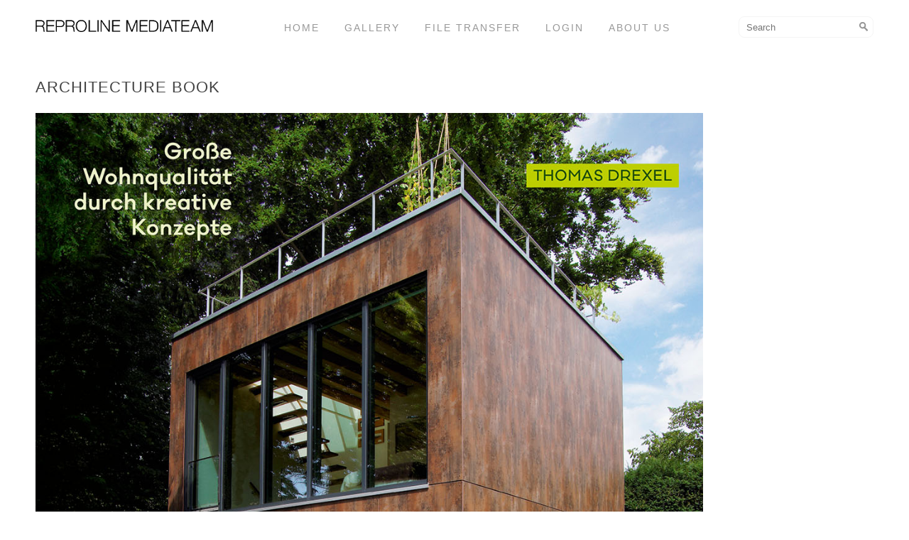

--- FILE ---
content_type: text/html; charset=UTF-8
request_url: https://www.reproline.de/206-2/
body_size: 22062
content:
<!DOCTYPE html>
<html lang="en">
<head>
	<meta charset="utf-8" />
	<title>Architecture book &laquo;  Reproline mediateam</title> 
	<meta name='robots' content='max-image-preview:large' />
<link rel="alternate" type="application/rss+xml" title="Reproline mediateam &raquo; Kommentar-Feed zu Architecture book" href="https://www.reproline.de/206-2/feed/" />
<script type="text/javascript">
/* <![CDATA[ */
window._wpemojiSettings = {"baseUrl":"https:\/\/s.w.org\/images\/core\/emoji\/15.0.3\/72x72\/","ext":".png","svgUrl":"https:\/\/s.w.org\/images\/core\/emoji\/15.0.3\/svg\/","svgExt":".svg","source":{"concatemoji":"https:\/\/www.reproline.de\/wp-includes\/js\/wp-emoji-release.min.js?ver=6.5.7"}};
/*! This file is auto-generated */
!function(i,n){var o,s,e;function c(e){try{var t={supportTests:e,timestamp:(new Date).valueOf()};sessionStorage.setItem(o,JSON.stringify(t))}catch(e){}}function p(e,t,n){e.clearRect(0,0,e.canvas.width,e.canvas.height),e.fillText(t,0,0);var t=new Uint32Array(e.getImageData(0,0,e.canvas.width,e.canvas.height).data),r=(e.clearRect(0,0,e.canvas.width,e.canvas.height),e.fillText(n,0,0),new Uint32Array(e.getImageData(0,0,e.canvas.width,e.canvas.height).data));return t.every(function(e,t){return e===r[t]})}function u(e,t,n){switch(t){case"flag":return n(e,"\ud83c\udff3\ufe0f\u200d\u26a7\ufe0f","\ud83c\udff3\ufe0f\u200b\u26a7\ufe0f")?!1:!n(e,"\ud83c\uddfa\ud83c\uddf3","\ud83c\uddfa\u200b\ud83c\uddf3")&&!n(e,"\ud83c\udff4\udb40\udc67\udb40\udc62\udb40\udc65\udb40\udc6e\udb40\udc67\udb40\udc7f","\ud83c\udff4\u200b\udb40\udc67\u200b\udb40\udc62\u200b\udb40\udc65\u200b\udb40\udc6e\u200b\udb40\udc67\u200b\udb40\udc7f");case"emoji":return!n(e,"\ud83d\udc26\u200d\u2b1b","\ud83d\udc26\u200b\u2b1b")}return!1}function f(e,t,n){var r="undefined"!=typeof WorkerGlobalScope&&self instanceof WorkerGlobalScope?new OffscreenCanvas(300,150):i.createElement("canvas"),a=r.getContext("2d",{willReadFrequently:!0}),o=(a.textBaseline="top",a.font="600 32px Arial",{});return e.forEach(function(e){o[e]=t(a,e,n)}),o}function t(e){var t=i.createElement("script");t.src=e,t.defer=!0,i.head.appendChild(t)}"undefined"!=typeof Promise&&(o="wpEmojiSettingsSupports",s=["flag","emoji"],n.supports={everything:!0,everythingExceptFlag:!0},e=new Promise(function(e){i.addEventListener("DOMContentLoaded",e,{once:!0})}),new Promise(function(t){var n=function(){try{var e=JSON.parse(sessionStorage.getItem(o));if("object"==typeof e&&"number"==typeof e.timestamp&&(new Date).valueOf()<e.timestamp+604800&&"object"==typeof e.supportTests)return e.supportTests}catch(e){}return null}();if(!n){if("undefined"!=typeof Worker&&"undefined"!=typeof OffscreenCanvas&&"undefined"!=typeof URL&&URL.createObjectURL&&"undefined"!=typeof Blob)try{var e="postMessage("+f.toString()+"("+[JSON.stringify(s),u.toString(),p.toString()].join(",")+"));",r=new Blob([e],{type:"text/javascript"}),a=new Worker(URL.createObjectURL(r),{name:"wpTestEmojiSupports"});return void(a.onmessage=function(e){c(n=e.data),a.terminate(),t(n)})}catch(e){}c(n=f(s,u,p))}t(n)}).then(function(e){for(var t in e)n.supports[t]=e[t],n.supports.everything=n.supports.everything&&n.supports[t],"flag"!==t&&(n.supports.everythingExceptFlag=n.supports.everythingExceptFlag&&n.supports[t]);n.supports.everythingExceptFlag=n.supports.everythingExceptFlag&&!n.supports.flag,n.DOMReady=!1,n.readyCallback=function(){n.DOMReady=!0}}).then(function(){return e}).then(function(){var e;n.supports.everything||(n.readyCallback(),(e=n.source||{}).concatemoji?t(e.concatemoji):e.wpemoji&&e.twemoji&&(t(e.twemoji),t(e.wpemoji)))}))}((window,document),window._wpemojiSettings);
/* ]]> */
</script>
<style id='wp-emoji-styles-inline-css' type='text/css'>

	img.wp-smiley, img.emoji {
		display: inline !important;
		border: none !important;
		box-shadow: none !important;
		height: 1em !important;
		width: 1em !important;
		margin: 0 0.07em !important;
		vertical-align: -0.1em !important;
		background: none !important;
		padding: 0 !important;
	}
</style>
<link rel='stylesheet' id='wp-block-library-css' href='https://www.reproline.de/wp-includes/css/dist/block-library/style.min.css?ver=6.5.7' type='text/css' media='all' />
<style id='classic-theme-styles-inline-css' type='text/css'>
/*! This file is auto-generated */
.wp-block-button__link{color:#fff;background-color:#32373c;border-radius:9999px;box-shadow:none;text-decoration:none;padding:calc(.667em + 2px) calc(1.333em + 2px);font-size:1.125em}.wp-block-file__button{background:#32373c;color:#fff;text-decoration:none}
</style>
<style id='global-styles-inline-css' type='text/css'>
body{--wp--preset--color--black: #000000;--wp--preset--color--cyan-bluish-gray: #abb8c3;--wp--preset--color--white: #ffffff;--wp--preset--color--pale-pink: #f78da7;--wp--preset--color--vivid-red: #cf2e2e;--wp--preset--color--luminous-vivid-orange: #ff6900;--wp--preset--color--luminous-vivid-amber: #fcb900;--wp--preset--color--light-green-cyan: #7bdcb5;--wp--preset--color--vivid-green-cyan: #00d084;--wp--preset--color--pale-cyan-blue: #8ed1fc;--wp--preset--color--vivid-cyan-blue: #0693e3;--wp--preset--color--vivid-purple: #9b51e0;--wp--preset--gradient--vivid-cyan-blue-to-vivid-purple: linear-gradient(135deg,rgba(6,147,227,1) 0%,rgb(155,81,224) 100%);--wp--preset--gradient--light-green-cyan-to-vivid-green-cyan: linear-gradient(135deg,rgb(122,220,180) 0%,rgb(0,208,130) 100%);--wp--preset--gradient--luminous-vivid-amber-to-luminous-vivid-orange: linear-gradient(135deg,rgba(252,185,0,1) 0%,rgba(255,105,0,1) 100%);--wp--preset--gradient--luminous-vivid-orange-to-vivid-red: linear-gradient(135deg,rgba(255,105,0,1) 0%,rgb(207,46,46) 100%);--wp--preset--gradient--very-light-gray-to-cyan-bluish-gray: linear-gradient(135deg,rgb(238,238,238) 0%,rgb(169,184,195) 100%);--wp--preset--gradient--cool-to-warm-spectrum: linear-gradient(135deg,rgb(74,234,220) 0%,rgb(151,120,209) 20%,rgb(207,42,186) 40%,rgb(238,44,130) 60%,rgb(251,105,98) 80%,rgb(254,248,76) 100%);--wp--preset--gradient--blush-light-purple: linear-gradient(135deg,rgb(255,206,236) 0%,rgb(152,150,240) 100%);--wp--preset--gradient--blush-bordeaux: linear-gradient(135deg,rgb(254,205,165) 0%,rgb(254,45,45) 50%,rgb(107,0,62) 100%);--wp--preset--gradient--luminous-dusk: linear-gradient(135deg,rgb(255,203,112) 0%,rgb(199,81,192) 50%,rgb(65,88,208) 100%);--wp--preset--gradient--pale-ocean: linear-gradient(135deg,rgb(255,245,203) 0%,rgb(182,227,212) 50%,rgb(51,167,181) 100%);--wp--preset--gradient--electric-grass: linear-gradient(135deg,rgb(202,248,128) 0%,rgb(113,206,126) 100%);--wp--preset--gradient--midnight: linear-gradient(135deg,rgb(2,3,129) 0%,rgb(40,116,252) 100%);--wp--preset--font-size--small: 13px;--wp--preset--font-size--medium: 20px;--wp--preset--font-size--large: 36px;--wp--preset--font-size--x-large: 42px;--wp--preset--spacing--20: 0.44rem;--wp--preset--spacing--30: 0.67rem;--wp--preset--spacing--40: 1rem;--wp--preset--spacing--50: 1.5rem;--wp--preset--spacing--60: 2.25rem;--wp--preset--spacing--70: 3.38rem;--wp--preset--spacing--80: 5.06rem;--wp--preset--shadow--natural: 6px 6px 9px rgba(0, 0, 0, 0.2);--wp--preset--shadow--deep: 12px 12px 50px rgba(0, 0, 0, 0.4);--wp--preset--shadow--sharp: 6px 6px 0px rgba(0, 0, 0, 0.2);--wp--preset--shadow--outlined: 6px 6px 0px -3px rgba(255, 255, 255, 1), 6px 6px rgba(0, 0, 0, 1);--wp--preset--shadow--crisp: 6px 6px 0px rgba(0, 0, 0, 1);}:where(.is-layout-flex){gap: 0.5em;}:where(.is-layout-grid){gap: 0.5em;}body .is-layout-flex{display: flex;}body .is-layout-flex{flex-wrap: wrap;align-items: center;}body .is-layout-flex > *{margin: 0;}body .is-layout-grid{display: grid;}body .is-layout-grid > *{margin: 0;}:where(.wp-block-columns.is-layout-flex){gap: 2em;}:where(.wp-block-columns.is-layout-grid){gap: 2em;}:where(.wp-block-post-template.is-layout-flex){gap: 1.25em;}:where(.wp-block-post-template.is-layout-grid){gap: 1.25em;}.has-black-color{color: var(--wp--preset--color--black) !important;}.has-cyan-bluish-gray-color{color: var(--wp--preset--color--cyan-bluish-gray) !important;}.has-white-color{color: var(--wp--preset--color--white) !important;}.has-pale-pink-color{color: var(--wp--preset--color--pale-pink) !important;}.has-vivid-red-color{color: var(--wp--preset--color--vivid-red) !important;}.has-luminous-vivid-orange-color{color: var(--wp--preset--color--luminous-vivid-orange) !important;}.has-luminous-vivid-amber-color{color: var(--wp--preset--color--luminous-vivid-amber) !important;}.has-light-green-cyan-color{color: var(--wp--preset--color--light-green-cyan) !important;}.has-vivid-green-cyan-color{color: var(--wp--preset--color--vivid-green-cyan) !important;}.has-pale-cyan-blue-color{color: var(--wp--preset--color--pale-cyan-blue) !important;}.has-vivid-cyan-blue-color{color: var(--wp--preset--color--vivid-cyan-blue) !important;}.has-vivid-purple-color{color: var(--wp--preset--color--vivid-purple) !important;}.has-black-background-color{background-color: var(--wp--preset--color--black) !important;}.has-cyan-bluish-gray-background-color{background-color: var(--wp--preset--color--cyan-bluish-gray) !important;}.has-white-background-color{background-color: var(--wp--preset--color--white) !important;}.has-pale-pink-background-color{background-color: var(--wp--preset--color--pale-pink) !important;}.has-vivid-red-background-color{background-color: var(--wp--preset--color--vivid-red) !important;}.has-luminous-vivid-orange-background-color{background-color: var(--wp--preset--color--luminous-vivid-orange) !important;}.has-luminous-vivid-amber-background-color{background-color: var(--wp--preset--color--luminous-vivid-amber) !important;}.has-light-green-cyan-background-color{background-color: var(--wp--preset--color--light-green-cyan) !important;}.has-vivid-green-cyan-background-color{background-color: var(--wp--preset--color--vivid-green-cyan) !important;}.has-pale-cyan-blue-background-color{background-color: var(--wp--preset--color--pale-cyan-blue) !important;}.has-vivid-cyan-blue-background-color{background-color: var(--wp--preset--color--vivid-cyan-blue) !important;}.has-vivid-purple-background-color{background-color: var(--wp--preset--color--vivid-purple) !important;}.has-black-border-color{border-color: var(--wp--preset--color--black) !important;}.has-cyan-bluish-gray-border-color{border-color: var(--wp--preset--color--cyan-bluish-gray) !important;}.has-white-border-color{border-color: var(--wp--preset--color--white) !important;}.has-pale-pink-border-color{border-color: var(--wp--preset--color--pale-pink) !important;}.has-vivid-red-border-color{border-color: var(--wp--preset--color--vivid-red) !important;}.has-luminous-vivid-orange-border-color{border-color: var(--wp--preset--color--luminous-vivid-orange) !important;}.has-luminous-vivid-amber-border-color{border-color: var(--wp--preset--color--luminous-vivid-amber) !important;}.has-light-green-cyan-border-color{border-color: var(--wp--preset--color--light-green-cyan) !important;}.has-vivid-green-cyan-border-color{border-color: var(--wp--preset--color--vivid-green-cyan) !important;}.has-pale-cyan-blue-border-color{border-color: var(--wp--preset--color--pale-cyan-blue) !important;}.has-vivid-cyan-blue-border-color{border-color: var(--wp--preset--color--vivid-cyan-blue) !important;}.has-vivid-purple-border-color{border-color: var(--wp--preset--color--vivid-purple) !important;}.has-vivid-cyan-blue-to-vivid-purple-gradient-background{background: var(--wp--preset--gradient--vivid-cyan-blue-to-vivid-purple) !important;}.has-light-green-cyan-to-vivid-green-cyan-gradient-background{background: var(--wp--preset--gradient--light-green-cyan-to-vivid-green-cyan) !important;}.has-luminous-vivid-amber-to-luminous-vivid-orange-gradient-background{background: var(--wp--preset--gradient--luminous-vivid-amber-to-luminous-vivid-orange) !important;}.has-luminous-vivid-orange-to-vivid-red-gradient-background{background: var(--wp--preset--gradient--luminous-vivid-orange-to-vivid-red) !important;}.has-very-light-gray-to-cyan-bluish-gray-gradient-background{background: var(--wp--preset--gradient--very-light-gray-to-cyan-bluish-gray) !important;}.has-cool-to-warm-spectrum-gradient-background{background: var(--wp--preset--gradient--cool-to-warm-spectrum) !important;}.has-blush-light-purple-gradient-background{background: var(--wp--preset--gradient--blush-light-purple) !important;}.has-blush-bordeaux-gradient-background{background: var(--wp--preset--gradient--blush-bordeaux) !important;}.has-luminous-dusk-gradient-background{background: var(--wp--preset--gradient--luminous-dusk) !important;}.has-pale-ocean-gradient-background{background: var(--wp--preset--gradient--pale-ocean) !important;}.has-electric-grass-gradient-background{background: var(--wp--preset--gradient--electric-grass) !important;}.has-midnight-gradient-background{background: var(--wp--preset--gradient--midnight) !important;}.has-small-font-size{font-size: var(--wp--preset--font-size--small) !important;}.has-medium-font-size{font-size: var(--wp--preset--font-size--medium) !important;}.has-large-font-size{font-size: var(--wp--preset--font-size--large) !important;}.has-x-large-font-size{font-size: var(--wp--preset--font-size--x-large) !important;}
.wp-block-navigation a:where(:not(.wp-element-button)){color: inherit;}
:where(.wp-block-post-template.is-layout-flex){gap: 1.25em;}:where(.wp-block-post-template.is-layout-grid){gap: 1.25em;}
:where(.wp-block-columns.is-layout-flex){gap: 2em;}:where(.wp-block-columns.is-layout-grid){gap: 2em;}
.wp-block-pullquote{font-size: 1.5em;line-height: 1.6;}
</style>
<link rel="https://api.w.org/" href="https://www.reproline.de/wp-json/" /><link rel="alternate" type="application/json" href="https://www.reproline.de/wp-json/wp/v2/posts/206" /><link rel="EditURI" type="application/rsd+xml" title="RSD" href="https://www.reproline.de/xmlrpc.php?rsd" />
<meta name="generator" content="WordPress 6.5.7" />
<link rel="canonical" href="https://www.reproline.de/206-2/" />
<link rel='shortlink' href='https://www.reproline.de/?p=206' />
<link rel="alternate" type="application/json+oembed" href="https://www.reproline.de/wp-json/oembed/1.0/embed?url=https%3A%2F%2Fwww.reproline.de%2F206-2%2F" />
<link rel="alternate" type="text/xml+oembed" href="https://www.reproline.de/wp-json/oembed/1.0/embed?url=https%3A%2F%2Fwww.reproline.de%2F206-2%2F&#038;format=xml" />
<link rel="icon" href="https://www.reproline.de/wp-content/uploads/cropped-Logo_512x512-32x32.jpg" sizes="32x32" />
<link rel="icon" href="https://www.reproline.de/wp-content/uploads/cropped-Logo_512x512-192x192.jpg" sizes="192x192" />
<link rel="apple-touch-icon" href="https://www.reproline.de/wp-content/uploads/cropped-Logo_512x512-180x180.jpg" />
<meta name="msapplication-TileImage" content="https://www.reproline.de/wp-content/uploads/cropped-Logo_512x512-270x270.jpg" />
	<meta name="viewport" content="width=device-width, initial-scale=1, maximum-scale=1" />
	<link href='https://fonts.googleapis.com/css?family=Lato:300,400,500,700,900' rel='stylesheet' type='text/css'>
	<link href="https://fonts.googleapis.com/css?family=Work+Sans:300,400,500,700,900' rel='stylesheet' type='text/css'>
	<link href="https://fonts.googleapis.com/css?family=Inconsolata:300,400,500,700,900' rel='stylesheet' type='text/css'>
	<link href='https://fonts.googleapis.com/css?family=PT+Sans:400,700' rel='stylesheet' type='text/css'>
	<!--[if lt IE 9]>
	<script src="https://css3-mediaqueries-js.googlecode.com/svn/trunk/css3-mediaqueries.js"></script>
	<![endif]-->              		
	<link rel="stylesheet" href="https://www.reproline.de/wp-content/themes/FlatThemeRes/style.css" type="text/css" media="screen" title="no title" charset="utf-8"/>
	<!--[if IE]>
		<script src="https://html5shiv.googlecode.com/svn/trunk/html5.js"></script>
	<![endif]-->
	<link rel="stylesheet" href="https://www.reproline.de/wp-content/themes/FlatThemeRes/css/mobile.css" type="text/css" media="screen" title="no title" charset="utf-8"/>
	<link rel="stylesheet" href="https://www.reproline.de/wp-content/themes/FlatThemeRes/css/slicknav.css" />
	<link rel="stylesheet" href="https://www.reproline.de/wp-content/themes/FlatThemeRes/css/slippry.css">
	<link href="https://www.reproline.de/wp-content/themes/FlatThemeRes/css/jquery.bxslider.css" rel="stylesheet" />
	<script src="https://code.jquery.com/jquery-1.10.2.min.js"></script>
<!--	<script src="https://cdnjs.cloudflare.com/ajax/libs/modernizr/2.6.2/modernizr.min.js"></script>-->
	<script src="https://www.reproline.de/wp-content/themes/FlatThemeRes/js/jquery.bxslider.js"></script>
	<script src="https://www.reproline.de/wp-content/themes/FlatThemeRes/js/jquery.infinitescroll.js"></script>
	<script type="text/javascript" src="https://www.reproline.de/wp-content/themes/FlatThemeRes/behaviors/manual-trigger.js"></script>
	<script src="https://www.reproline.de/wp-content/themes/FlatThemeRes/js/jquery.slicknav.js"></script>
	<script src="https://www.reproline.de/wp-content/themes/FlatThemeRes/js/retina-1.1.0.min.js"></script>
	<script src="https://www.reproline.de/wp-content/themes/FlatThemeRes/js/slippry.js"></script>
	<!-- flickr slideshow js / css -->
    <script src="https://www.reproline.de/wp-content/themes/FlatThemeRes/js/modernizr-custom-v2.7.1.min.js" type="text/javascript"></script>
<!--	<script src="https://www.reproline.de/wp-content/themes/FlatThemeRes/js/jquery.film_roll.min.js"></script>-->
	<script src="https://www.reproline.de/wp-content/themes/FlatThemeRes/js/jquery.carouFredSel-6.2.1.js"></script>
	
	<script src="https://www.reproline.de/wp-content/themes/FlatThemeRes/js/scripts.js"></script>
		
	<style type="text/css">
	body {
			
		
	}
	</style>			
</head>
<body class="post-template-default single single-post postid-206 single-format-standard">
<header id="header">
	<div class="header_bottom">
	
		<div class="container">
		
			<div class="full_logo_cont">
									<a href="https://www.reproline.de"><img src="https://www.reproline.de/wp-content/uploads/2017/01/Logo_RL_Front-1.png" class="logo" alt="logo" /></a>
									
			</div><!--//logo_cont-->		
			<div class="header_menu">
				<ul id="main_header_menu" class="menu"><li id="menu-item-12" class="menu-item menu-item-type-custom menu-item-object-custom menu-item-home menu-item-12"><a href="http://www.reproline.de/">HOME</a></li>
<li id="menu-item-29" class="menu-item menu-item-type-taxonomy menu-item-object-category current-post-ancestor current-menu-parent current-post-parent menu-item-29"><a href="https://www.reproline.de/category/gallery/">GALLERY</a></li>
<li id="menu-item-40" class="menu-item menu-item-type-post_type menu-item-object-page menu-item-40"><a href="https://www.reproline.de/file-transfer/">FILE TRANSFER</a></li>
<li id="menu-item-105" class="menu-item menu-item-type-custom menu-item-object-custom menu-item-105"><a href="https://www.reproline.de/login.html">Login</a></li>
<li id="menu-item-15" class="menu-item menu-item-type-post_type menu-item-object-page menu-item-15"><a href="https://www.reproline.de/about/">ABOUT US</a></li>
</ul>			</div><!--//header_menu-->	
			
			<div class="header_search">
				<form role="search" method="get" id="searchform" action="https://www.reproline.de/">
					<input type="text" name="s" id="s" placeholder="Search" />
					<INPUT TYPE="image" SRC="https://www.reproline.de/wp-content/themes/FlatThemeRes/images/search-icon.jpg" class="header_search_icon" BORDER="0" ALT="Submit Form">
				</form>
			</div> <!--//header_search-->
	
			<div class="clear"></div>
		</div><!--//container-->
		
	</div><!--//header_bottom-->	
</header><!--//header-->
<div class="header_spacing"></div>	
<div id="content">
	<div class="container">
		<div class="single_left">
		
							
			
					
					<h1 class="single_title">Architecture book</h1>
					
						
						<p><img fetchpriority="high" decoding="async" class="alignnone size-full wp-image-207" src="https://www.reproline.de/wp-content/uploads/Kleine_Haeuser.jpg" alt="" width="1080" height="1405" srcset="https://www.reproline.de/wp-content/uploads/Kleine_Haeuser.jpg 1080w, https://www.reproline.de/wp-content/uploads/Kleine_Haeuser-231x300.jpg 231w, https://www.reproline.de/wp-content/uploads/Kleine_Haeuser-768x999.jpg 768w, https://www.reproline.de/wp-content/uploads/Kleine_Haeuser-787x1024.jpg 787w" sizes="(max-width: 1080px) 100vw, 1080px" /></p>
					
					<br /><br />
					<div class="next_prev_cont">
						<div class="left">
							 <a href="https://www.reproline.de/art-book-3/" rel="prev"><i>Previous post</i><br />Art Book</a> 
						</div>
						<div class="right">
							 <a href="https://www.reproline.de/photo-book-5/" rel="next"><i>Next post</i><br />Photo book</a> 
						</div>
						<div class="clear"></div>
					</div><!--//next_prev_cont-->	
					
												
				
				                    																
			
		
		
			
			<div class="clear"></div>
		
		</div><!--//single_left-->
					<div id="sidebar">
			
							
					<div class="side_box">
						
					</div><!--//side_box-->
					
					<div class="side_box">
						
					</div><!--//side_box-->				
					
							
			</div><!--//sidebar-->		<div class="clear"></div>
	</div> <!-- //container -->
</div><!--//content-->
<div class="footer_top_cont">
	<div class="container">
		
			<div class="clear"></div>
		</div> <!-- //home_bottom_box_cont -->
	</div> <!-- //container -->
</div> <!-- //footer_top_cont -->
<div class="footer_copyright_cont">
<div class="footer_copyright">
	<div class="container">
		<!-- DELETE THIS -->
		<div class="footer_social">
																												
			<div class="clear"></div>
		</div><!--//footer_social-->			
		<div class="footer_copyright_left">
			© Reproline mediateam - Advertising Agency for Print und Digital Media		</div>
		<div class="clear"></div>
	</div><!--//container-->
</div><!--//footer_copyright-->
</div><!--//footer_copyright_cont-->
</body>
</html> 		

--- FILE ---
content_type: text/css
request_url: https://www.reproline.de/wp-content/themes/FlatThemeRes/style.css
body_size: 19348
content:
/*
Theme Name: Flat Responsive WordPress Theme Premium
Theme URI: http://dessign.net/flat-theme
Description: Flat Responsive WordPress Theme is stylish, customizable, simple, and readable. Perfect for any creative, architect or graphic designer.
Version: 2.0.1
Author: Dessign Themes
Author URI: https://dessign.net
Tags: 4 column theme, clean, portfolio
*/
/* =WordPress Core
-------------------------------------------------------------- */
.alignnone {
    margin: 5px 20px 20px 0;
}
.aligncenter,
div.aligncenter {
    display: block;
    margin: 5px auto 5px auto;
}
.alignright {
    float:right;
    margin: 5px 0 20px 20px;
}
.alignleft {
    float: left;
    margin: 5px 20px 20px 0;
}
.aligncenter {
    display: block;
    margin: 5px auto 5px auto;
}
a img.alignright {
    float: right;
    margin: 5px 0 20px 20px;
}
a img.alignnone {
    margin: 5px 20px 20px 0;
}
a img.alignleft {
    float: left;
    margin: 5px 20px 20px 0;
}
a img.aligncenter {
    display: block;
    margin-left: auto;
    margin-right: auto
}
.wp-caption {
    background: #fff;
    border: 1px solid #f0f0f0;
    max-width: 96%; /* Image does not overflow the content area */
    padding: 5px 3px 10px;
    text-align: center;
}
.wp-caption.alignnone {
    margin: 5px 20px 20px 0;
}
.wp-caption.alignleft {
    margin: 5px 20px 20px 0;
}
.wp-caption.alignright {
    margin: 5px 0 20px 20px;
}
.wp-caption img {
    border: 0 none;
    height: auto;
    margin: 0;
    max-width: 98.5%;
    padding: 0;
    width: auto;
}
.wp-caption p.wp-caption-text {
    margin: 0;
    padding: 0 4px 5px;
}

html { margin-top: 0 !important; }
/* Global */
body, div { margin: 0; padding: 0; }
body { font-size: 13px; font-family: 'Work Sans', sans-serif; font-weight: 400; color: #444; line-height: 150%; letter-spacing: 1px; -webkit-font-smoothing: antialiased;}
input { font-family: 'Work Sans', sans-serif; }
a {color: #444; text-decoration: none; transition: background 0.3s ease 0s, color 0.3s ease 0s; }
a:hover { color: #666; text-decoration: none; }
h1,h2,h3,h4,h5,p { margin: 10px 0; }
img { border: none; }
p { line-height: 150%; }
.left { float: left; }
.right { float: right; }
.clear { clear: both; }
.tablet_clear { display: none; clear: both; }
.container { width: 1180px; margin: 0 auto; }
html {
    -webkit-font-smoothing: antialiased;
}
#infscr-loading { DISPLAY: NONE !important; visibility: hidden !important; } /* hide infinite scroll loading image */
::-moz-selection {
    background-color: #000;
    color: #fff;
}
 ::selection {
    background-color: #000;
    color: #fff;
}
/* HTML5 tags */
header, section, footer,
aside, nav, article, figure {
	display: block;
}
.demo_wrapper {
}
.demo_block {
    width: 100%;
	
}
.sy-pager { display: none !important; }
/*.sy-caption-wrap .sy-caption { display: none !important; }*/
/* Header */
/*#header { padding: 20px 0; }*/
#header { position: fixed; top: 0; left: 0; width: 100%;  z-index: 200;
    /*-webkit-box-shadow: 0 4px 4px -2px #ccc;
   -moz-box-shadow: 0 4px 4px -2px #ccc;
        box-shadow: 0 4px 4px -2px #ccc; */ }
/*body.home #header { position: static; width: auto; }*/
.slicknav_menu { display: none; }
.logo_cont { float: left; max-width: 250px; margin-right: 25px; }
.full_logo_cont { padding: 0px 0 15px;  text-align: center; float: left; max-width: 250px; }
.full_logo_cont img,
.logo_cont img { max-width: 100%; height: auto; }
.header_right_text { float: right; width: 300px; padding-bottom: 10px; }
.header_spacing { display: block; }
/*body.home .header_spacing { display: none; }*/
/*body.home .footer_copyright_cont { display: none; }*/
#header { background: #ffffff; /*position: fixed; top: 0; left: 0;*/ padding: 15px 0 0; width: 100%; z-index: 9999; }
/*body.home #header { background: none; }*/
.logo { /*float: left; margin-right: 55px;*/ }
.header_bottom { padding: 5px 0; }
.header_menu { float: left; margin-left: 85px; margin-top: 5px; max-width: 900px; }
.header_menu ul { list-style-type: none; margin: 0; padding: 0; }
.header_menu ul li { float: left; margin-right: 5px; font-size: 14px; font-weight: 400; color: #333;   position: relative; padding-bottom: 8px; margin-bottom: 5px; }
.header_menu ul li:last-child { margin-right: 0; }
.header_menu ul li a { color: #999; display: block;  padding: 5px 15px; letter-spacing: 2px; text-transform: uppercase; /*border-bottom: 3px solid #fff;*/ }
.header_menu ul li a:hover,
.header_menu ul li.current-menu-item a,
.header_menu ul li.current_page_item a { color: #444; text-decoration: none; /*border-bottom: 3px solid #000;*/ }
.header_menu ul li ul { position: absolute; top: 32px; left: 0; z-index: 100; display: none; }
.header_menu ul li ul li { float: none; margin: 0; width: 180px; background-color: #fff; padding: 0; font-size: 11px; }
.header_menu ul li ul li:first-child { border-top: none; }
.header_menu ul li ul li a { padding: 8px 10px; display: block; border-bottom: none; }
.header_menu ul li ul li a:hover { background-color: #f9f9f9; text-decoration: none; border: none; }
#gallery::-webkit-scrollbar { display: none !important; }
#gallery {  }
.header_search { float: right; width: 190px; position: relative; margin-left: 15px; margin-top: 3px; }
.header_search input[type=text] { height: 30px; box-sizing: border-box;
    -moz-box-sizing: border-box;
    -webkit-box-sizing: border-box; width: 100%; /*background-color: #F5F5F5;*/ border: 1px solid #F5F5F5; -moz-border-radius: 8px;
border-radius: 8px; padding-left: 10px;  }
.header_search_icon { position: absolute; top: 8px; right: 8px; }
/* Content */
#home_inside_cont { padding: 0 5px; }
#home_cont {  padding-top: 0px }
#content { padding-top: 0px; }
.home_blog_posts {  }
.home_blog_post { float: left; font-size: 14px; width: 577px; margin-right: 11px; margin-bottom: 7px; position:relative;}
.home_blog_post_last { margin-right: 0; }
.home_blog_post img { display: block; }
.home_blog_post img:hover { opacity:0.7; filter:alpha(opacity=70); }
.home_blog_post img,
.home_blog_post iframe { width: 578px; height: 328px; }
.home_blog_post a{ color:#fff; text-decoration: none; text-transform: uppercase; font-size: 23px; font-weight: 700; }
.home_blog_post_hover { position: absolute; top: 0; left: 0; width:100%; height: 100%; text-align: center; box-sizing: border-box;
    -moz-box-sizing: border-box;
    -webkit-box-sizing: border-box;  padding: 15px 15px; background:url('images/black-trans.png'); display: none; }
/*.home_blog_post:hover .home_blog_post_hover { display: block; }*/
.home_blog_posts_small { float: left; font-size: 14px; width: 384px; margin-right: 7px; background-color: #000; margin-bottom: 5px; position:relative; }
.home_blog_posts_small img { display: block; }
.home_blog_posts_small img:hover { opacity:0.7; filter:alpha(opacity=70); }
.home_blog_posts_small img,
.home_blog_posts_small iframe { width: 384px; height: 210px; }
/*.home_blog_posts_small h3 a{  color:#fff; position:absolute; top:50%; left:50%; }*/
.home_blog_posts_small a{ color:#fff; text-decoration: none; text-transform: uppercase; font-size: 21px; font-weight: 700 }
.home_blog_posts_small_hover { position: absolute; top: 0; left: 0; width:100%; height: 100%; text-align: center; box-sizing: border-box;
    -moz-box-sizing: border-box;
    -webkit-box-sizing: border-box;  padding: 15px 15px; background:url('images/black-trans.png'); display: none; }
/*.home_blog_posts_small:hover .home_blog_posts_small_hover { display: block; }*/
/* Nav */
nav {
    position: absolute;
    right: 5%;
    top: 45%;
    padding: 20px;
    background: #000;
    border-radius: 40px;
    opacity: .4;
    cursor: pointer;
    z-index: 1000;
}
nav:hover {
    opacity: .6;
}
.next-icon {
    display: block;
    border-top: solid 2px #fff;
    border-right: solid 2px #fff;
    width: 20px;
    height: 20px;
    position: relative;
    left: -5px;
    -webkit-transform: rotate(45deg);
    -moz-transform: rotate(45deg);
    -ms-transform: rotate(45deg);
    -o-transform: rotate(45deg);
    transform: rotate(45deg);
    color: #fff;
    text-decoration: none;
}
.sy-caption-wrap .sy-caption a { color: #fff !important; text-decoration: none; font-size: 18px; }
.demo_wrapper .demo_block .sy-slides-wrap { max-height: 900px; }
.home_post_thumb { width: 25%; float: left; height: 370px; position: relative; text-align: center; overflow: hidden; }
.home_post_thumb img { max-width: 100%; height: 100%; transition: transform 0.25s ease-in-out 0s; width: 100%;  }
.home_post_thumb img:hover { transform: scale(1.00); }
.home_post_thumb .title {  position: absolute; bottom: 0; width: 100%; color: #000; background: rgba(255, 255, 255, 0.701961); font-size: 16px; letter-spacing: 2px; font-weight: 500;  text-transform: uppercase; padding: 15px 0 10px; line-height: 150%;}

.home_post_thumb .title:hover {text-decoration: underline;}

.home_left { float: left; width: 770px; }
.left_cont { float: left; width: 841px; }
.home_blog_box { margin-bottom: 35px; font-size: 16px; float: left; width: 50%; }
.home_blog_box .left { width: 369px; }
/*.home_blog_box .right { width: 385px; }*/
.home_blog_box .right { width: 425px;  }
.home_blog_meta { font-size: 12px; margin: 0px 0 10px; color: #525252; }
.home_blog_box img { display: block; }
.home_blog_box img,
.home_blog_box iframe { width: 369px; height: 220px; }
.home_blog_box img:hover {  }
.home_blog_box h3 { margin-top: 20px;  font-size: 22px; font-weight:400; letter-spacing: 1px; text-transform: uppercase; text-align: center; line-height: 140%;}

.home_blog_box h3:hover { text-decoration: underline;}

.home_blog_box p { margin-bottom: 15px; color:#717171; margin-left: 10px; margin-right: 10px; font-size: 14px; font-weight:400; letter-spacing: 1px; text-align: center;}
.home_blog_box a.home_blog_more { display: inline-block; background-color: #000; color: #fff; padding: 6px 13px; }
.max_cont { max-width: 2200px; margin: 0 auto; }
.home_blog_box_full .left h3 { margin: 0; }
.home_blog_title { width: 250px; margin-left: 40px; float: left; padding-top: 45px; border-top: 1px solid #D2D2D2; }
.home_blog_title p { margin: 0; }
.home_blog_box_full img,
.home_blog_box_full iframe { width: 595px; height: 290px;  }
.home_blog_box_full img { transition: transform 0.25s ease-in-out 0s; }
.home_blog_box_full img:hover { transform: scale(1.00); }
.home_blog_box_full .left { width: 50%; padding-top: 45px; }
.home_box { float: left; width: 590px; margin-top: 25px; }
.home_box img { display: block; }
.home_box img,
.home_box iframe { width: 100%; height: 367px; }
.home_box h3 { text-align: center; font-size: 19px; font-weight: normal; }
.home_box_media { position: relative; }
.home_box_hover { position: absolute; width: 100%; height: 100%;  background: url('images/black-trans.png') repeat; top: 0; left: 0; display: none; }
.home_box_row { display: table; height: 100%; width: 100%; }
.home_box_cell { display: table-cell; padding: 10px 60px; vertical-align: middle; text-align: center; color: #fff; font-size: 15px; line-height: 21px; }
h3.home_feat_title { margin: 0 0 20px; font-size: 26px; text-align: center; font-weight: normal; }
.home_featured { margin: 30px 0; text-align: center; font-size: 24px; }
.home_featured_box { padding: 25px 0; background-color: #F9F9F9; }
.home_feat_slider { list-style-type: none; margin: 0; padding: 0 25px; }
.home_feat_slider li { float: left; width: 280px; text-align: center; }
.home_feat_inside_cont { background-color: #fff; padding: 12px; }
.archive_box img,
.home_feat_slider li img { width: 256px; height: 256px; transition: transform 0.25s ease-in-out 0s; }
.zoom_img_cont { overflow: hidden; }
.home_feat_slider li iframe { width: 256px; height: 256px; }
.archive_box img:hover,
.home_feat_slider li img:hover { transform: scale(1.05); }
.archive_box h3,
.home_feat_slider li h3 { font-size: 21px; margin: 15px 0 8px; }
.archive_box p,
.home_feat_slider li p { margin: 8px 0 0 0; font-size: 12px; }
.archive_box { float: left; margin-right: 18px; margin-bottom: 20px; width: 281px; text-align: center; }
.archive_box_last { margin-right: 0; }
.archive_box_inside { padding: 10px; border: 1px solid #E4E4E4; }
.align_wid_box_cont { padding: 20px 0 30px; }
.align_wid_box { float: left; width: 320px; margin-right: 100px; }
.align_wid_box_last { /*width: 410px;*/ margin-right: 0; }
.align_box{ margin-left:30px; }
.align_box h3 { font-size: 14px; text-transform: uppercase; font-weight: 600; color:#666; letter-spacing: 3px;}
.align_box .textwidget { font-size: 14px; color:#999; letter-spacing: 1px;}

.footer_top_cont { }
body.home .footer_top_cont { margin-top: 0; }
.footer_top_cont a { color: #777777; }
.home_bottom_box_cont { }
.home_bottom_box { float: left; width: 250px; margin-right: 60px; font-size: 16px; }
.home_bottom_box_last { /*width: 410px;*/ margin-right: 0; }
h3.home_bottom_title { margin: 0 0 45px; font-size: 22px; font-weight: normal;  }
.home_bottom_contact input[type=text],
.home_bottom_contact input[type=email],
.home_bottom_contact textarea { width: 100%;
    box-sizing: border-box;
    -moz-box-sizing: border-box;
    -webkit-box-sizing: border-box; background-color: #FCFCFC; border: 1px solid #E3E3E3; height: 40px; margin-top: 6px; padding-left: 8px; padding-right: 8px; }
.home_bottom_contact textarea { height: 190px; padding: 8px; }
.home_bottom_contact input[type=submit] { border: none; color: #fff; font-size: 16px; font-weight: bold; text-align: center; display: block; padding: 10px 0px; background-color: #BEBEBE; width: 100%; }
ul.home_bottom_blog_list { list-style-type: none; margin: 0; padding: 0; }
ul.home_bottom_blog_list li { margin-bottom: 13px; padding-bottom: 13px; border-bottom: 1px solid #ccc; }
ul.home_bottom_blog_list li h4 { font-size: 19px; font-weight: normal; margin: 0 0 10px; }
ul.home_bottom_blog_list li p { margin: 0;  font-size: 12px; }
.archive_title { margin-bottom: 20px; font-size: 23px; font-weight: 700; text-transform: uppercase; }
.blog_box { margin-bottom: 25px; }
.blog_box .left { width: 300px; font-size: 14px; }
.blog_box .left h3 { font-size: 24px; font-weight: normal; }
.blog_box .right { width: 830px; font-size: 14px; }
.blog_box .right img,
.blog_box .right iframe { width: 830px; height: 415px; display: block; }
.blog_box .right p { padding-left: 90px; margin-top: 15px; }
.blog_box .right img:hover { opacity:0.7;
filter:alpha(opacity=70); }
#single_cont { width:890px; margin: 0 auto; }
#single_cont h1{display: block;}
/*#single_cont img{ width:890px; height: 590px; }*/
#single_cont img { max-width: 100%; height: auto; }
.single_full_cont { width:890px; margin: 0 auto; }
.single_left { float: left; width: 940px; font-size: 15px; line-height: 150%; letter-spacing: 1px; margin-top:40px;}
.single_left a { text-decoration:underline;}
.single_left img { max-width: 100%; height: auto; }
.single_left p { margin-bottom: 15px; }
.single_full { float: none; width: 900px; margin: 0 auto; position: relative; }
h1.single_title { font-size: 22px; margin: 0 0 20px; font-weight: 400; letter-spacing: 1px; text-transform: uppercase; -webkit-font-smoothing: antialiased;}
.single_inside_content {  font-size: 15px; letter-spacing: 1px; line-height: 150%; }
.single_inside_content img { max-width: 100%; height: auto; }
.single_inside_content p { margin-bottom: 15px; }
#commentform input[type=submit] { background-color: #161616; color: #fff; border: 1px solid #6E6E6E; padding: 3px 5px; }
.header_menu ul li ul li ul { margin-left: 100%; top: 0; }
.next_prev_cont { padding: 25px 0; }
.next_prev_cont .left { float: left; width: 45%; }
.next_prev_cont .left a { display: block; background: url('images/post_prev.png') no-repeat; background-position: top left; padding-left: 25px; min-height: 30px; }
.next_prev_cont .right { float: right; width: 45%; text-align: right; }
.next_prev_cont .right a { display: block; background: url('images/post_next.png') no-repeat; background-position: top right; padding-right: 25px;  min-height: 30px; }
.next_prev_cont_top_right {  padding: 0; position: absolute; top: 0; right: 0; }
.next_prev_cont_top_right .left { float: left; width: auto; }
.next_prev_cont_top_right .left a { display: block; background: url('images/new-prev.png') no-repeat; background-position: top left; padding-left: 0px; min-height: 0px; width: 30px; height: 30px; }
.next_prev_cont_top_right .right { float: right; width: auto; margin-left: 10px; }
.next_prev_cont_top_right .right a { display: block; background: url('images/new-next.png') no-repeat; background-position: top right; padding-right: 0px;  min-height: 0px; width: 30px; height: 30px; }
.load_more_cont { max-width: 240px; margin: 0 auto; }
.load_more_text a { display: block; text-align: center; color: #222; padding: 8px 15px; font-size: 17px; border: 1px solid #333; border-radius: 0.3em; font-weight: 700;  margin-top: 50px; }
.next_prev_cont { padding: 25px 0; }
.next_prev_cont .left { float: left; width: 45%; }
.next_prev_cont .left a { display: block; background: url('images/post_prev.png') no-repeat; background-position: top left; padding-left: 25px; min-height: 30px; }
.next_prev_cont .right { float: right; width: 45%; text-align: right; }
.next_prev_cont .right a { display: block; background: url('images/post_next.png') no-repeat; background-position: top right; padding-right: 25px;  min-height: 30px; }
/* Sidebar */
#sidebar { float: right; width: 185px; margin-top: 85px; }
#sidebar a:hover { text-decoration: underline; }
.side_box { margin-bottom: 25px; /*display: inline-block;*/ }
h3.side_title { margin: 0 0 15px; font-size: 15px; font-weight: 700; padding-bottom: 8px;  }
.side_box ul { list-style-type: none; margin: 0; padding: 0; }
.side_box ul li { margin-bottom: 8px; }
.t1_search_cont { position: relative; width: 200px; }
.t1_search_cont input[type=text] { width: 180px; height: 17px; border: 1px solid #E5E5E5; padding: 3px 15px 3px 5px;  }
.t1_search_icon { position: absolute; top: 6px; right: 3px; }
.side_social { }
.side_social img { display: inline-block; margin: 0 2px; }
/* Footer */
#footer { padding: 0 0 20px;  margin-top: 25px; }
.footer_box_col { float: left; width: 362px; margin-right: 46px; }
.footer_box { /*margin: 25px 0;*/ margin-bottom: 25px; font-size: 13px; line-height: 21px; letter-spacing: 2px; }
.footer_box h3 { font-size: 15px; text-transform: uppercase; font-weight: 900; letter-spacing: 3px; font-family: 'Work Sans', sans-serif; margin-bottom: 23px; }
.footer_box_col_last { margin-right: 0; }
.footer_copyright_cont { /*padding-bottom: 25px; padding-top: 10px; */ background-color: #fff; text-align: left; color: #ccc; }
.footer_copyright { padding: 15px 0; text-align: left; font-size: 14px; }
.footer_box ul { list-style-type: none; margin: 0; padding: 0; }
.footer_box ul li { margin-bottom: 8px; }
.footer_social { text-align: center; /*padding-bottom: 15px;*/ float: right; margin-top: 5px; }
.footer_social img { display: inline-block; margin: 0 2px; }
.footer_copyright_left { float: left; margin-top: 7px; color: #666; }

--- FILE ---
content_type: text/css
request_url: https://www.reproline.de/wp-content/themes/FlatThemeRes/css/mobile.css
body_size: 10099
content:
@media only screen and (max-width: 1200px) {
	
	.container { width: 960px; }
	.full_logo_cont { max-width: 220px; }
	.single_full_cont { width: 960px; }		
	/*.logo { max-width: 235px; height: auto; }*/
	.header_search { display:none; }
	
	.header_menu { max-width: 700px; }
	.header_menu ul li { margin-right: 5px; font-size: 13px; }
	.home_blog_post { width: 472px; margin-right: 7px; }
	.home_blog_post_last { margin-right: 0; }	
	.home_blog_post img,
	.home_blog_post iframe { width: 472px; height: 328px; }
	
	.home_left { float: left; width: 630px; }
	.left_cont { float: left; width: 680px; }
	.home_blog_box .left { width: 369px; }
	.home_blog_box img,
	.home_blog_box iframe { width: 370px; height: 210px; }	
	.home_blog_box .right { width: 300px; }
	.home_blog_box_full .left { width: 220px; }
	.home_blog_title { width: 240px; margin-left: 30px; }
	.home_blog_box_full img,
	.home_blog_box_full iframe { width: 100%; height: 214px;  }
	.home_blog_box_full .right { width: 440px; }
	
	.home_box { float: left; width: 480px; margin-top: 25px; }
	.home_box img,
	.home_box iframe { width: 100%; height: 299px; }	
	.home_bottom_box { width: 210px; margin-right: 40px; }
	.home_bottom_box_last { margin-right: 0; }
	.archive_box { width: 226px; }
	.archive_box img { width: 206px; height: 206px; }
	.single_left { width: 630px; }
	.archive_title { margin-bottom: 20px; font-size: 23px; }
	.blog_box .left { width: 250px; }
	.blog_box .right { width: 670px; }
	.blog_box .right img,
	.blog_box .right iframe { width: 670px; height: 335px; }
	
	#sidebar { width: 240px; }
	
	.footer_box_col { width: 296px; margin-right: 36px; }
	.footer_box_col_last { margin-right: 0; }
	.align_wid_box { margin-right: 30px; width: 290px;}
	.home_blog_posts_small { width:313px; height: 171px;}
	.home_blog_posts_small img,
	.home_blog_posts_small iframe { width:313px; height: 171px;}
	.home_post_thumb { height: 190px; }
	
		.single_inside_content img { max-width: 100%; height: inherit; }
	
	.single_left iframe { width: 650px; height: 360px;}
	
	.home_post_thumb .title {  position: absolute; bottom: 0; width: 100%; color: #000; background: rgba(255, 255, 255, 0.701961); font-size: 14px; letter-spacing: 2px; font-weight: 500;  text-transform: uppercase; padding: 15px 0 10px; line-height: 150%;}
	
}
@media only screen and (max-width: 1000px) {
	.home_post_thumb { height: 160px; }
	}
/* Tablet Portrait size to standard 960 (devices and browsers) */
@media only screen and (min-width: 768px) and (max-width: 959px) {
	.container { width: 748px; }
	.single_full_cont { width: 748px; }	
	#single_cont { width: 748px; }
	.slicknav_menu { display: block; position: relative; z-index: 99999; }
	/*#header { position: absolute; }*/
	.tablet_clear { display: block; }
	.for_home_only .clear { display: none; }
	.home_post_thumb { width: 33.33%; }
	.home_post_thumb_last { display: none; }
	
	.header_social { float: left; }
	.header_search,
	.header_menu { display: none; }
	
	
	/*#header { top: 55px; }
	ul.slicknav_nav { position: relative; z-index: 99999; }*/
	.slicknav_menu { /*height: 45px;*/ }
	#header { position: relative; }
/*	#header { text-align: center; }	
	#header { position: absolute; top: 55px; width: 100%;  }*/
/*	.header_spacing { display: none; }*/
/*	.logo { float: none; margin: 0; }*/


.home_blog_box h3 {
  font-size:19px;
  font-weight:400;
  letter-spacing:2px;
  text-align:center;
  text-transform:uppercase; line-height: 150%;
}

	.full_logo_cont { float: none; text-align: center; max-width: 748px; }
	.header_spacing { display: none; }
	.home_blog_post { width: 367px; margin-right: 7px; }
	.home_blog_post_last { margin-right: 0; }	
	.home_blog_post img,
	.home_blog_post iframe { width: 367px; height: 220px; }	
	.home_left { width: 510px; }
	.left_cont { float: left; width: 508px; }
	.home_blog_box .left { width: 258px; }
	.home_blog_box img,
	.home_blog_box iframe { width: 258px; height: 154px; }	
	.home_blog_box .right { width: 230px; }
	.home_blog_box_full .left { width: 180px; }
	.home_blog_box_full .left h3 { font-size: 21px; }
	.home_blog_title { width: 210px; margin-left: 25px; font-size: 14px; }
	.home_blog_box_full img,
	.home_blog_box_full iframe { width: 100%; height: 175px;  }
	.home_blog_box_full .right { width: 310px; }
	.home_box { width: 374px; }
	.home_box img,
	.home_box iframe { width: 100%; height: 233px; }		
	.home_bottom_box { width: 172px; margin-right: 20px; }
	.home_bottom_box_last { margin-right: 0; }	
	ul.home_bottom_blog_list li h4 { font-size: 16px; }
	.archive_box { width: 177px; margin-right: 10px; }
	.archive_box img { width: 157px; height: 157px; }	
	.archive_box h3 { font-size: 17px; }
		
	.single_left { width: 520px; }
	.single_full { width: auto; }
	.blog_box .left { width: 220px; }
	.blog_box .right { width: 498px; }
	.blog_box .right img,
	.blog_box .right iframe { width: 498px; height: 249px; }	
	
	#sidebar { width: 180px; }
	.t1_search_cont { width: 170px; }
	.t1_search_cont input[type=text] { width: 150px;  }
	
	.footer_box_col { width: 229px; margin-right: 20px; }
		.align_wid_box { width: 225px; margin-right: 20px}
	.align_box{ margin-left: 0px;}
	.home_blog_posts_small { width:242px; height: 132px;}
	.home_blog_posts_small img,
	.home_blog_posts_small iframe { width:242px; height: 132px;}
	
		.single_inside_content img { max-width: 100%; height: inherit; }
	
	
	.single_left iframe { width: 520px; height: 300px;}
	
	.home_post_thumb .title {  position: absolute; bottom: 0; width: 100%; color: #000; background: rgba(255, 255, 255, 0.701961); font-size: 13px; letter-spacing: 2px; font-weight: 500;  text-transform: uppercase; padding: 15px 0 10px; line-height: 150%;}
}
/* All Mobile Sizes (devices and browser) */
@media only screen and (max-width: 767px) { 
	.single_full_cont { width: 300px; }	
	.container { width: 300px; }
	
	#header { position: relative; width: auto; }
	.slicknav_menu { display: block; position: relative; z-index: 99999; }
	.slicknav_menu { /*height: 45px;*/ }
/*	#header { text-align: center; }	
	#header { position: absolute; top: 55px; width: 100%;  }*/
	.header_spacing { display: none; }
	.home_post_thumb { width: 300px; float: none; margin: 0 auto; height: 217px; }
/*	#header .container {  }
	.logo { float: none; margin: 0; }*/
	.header_menu { display: none; }
	.header_social { float: none; padding-bottom: 10px; text-align: center; padding-top: 10px; }
	.header_menu ul li { margin-right: 20px; }
	.header_social img { margin: 0 1px;}
	.header_search { float: none; margin: 15px auto; display: none; }
	.header_bottom { padding-bottom: 0; }
	.logo_cont { float: none; text-align: center; max-width: 300px; }
	.full_logo_cont { float: none; width: 280px; margin-left: auto; margin-right: auto; }
	.header_right_text { float: none; width: auto; width: 280px; margin-left: auto; margin-right: auto; }
	ul.home_feat_slider { width: 8000% !important; }
	.home_feat_slider li { margin-left: 10px; }
	
	.home_blog_post { width: 300px; float: none; margin: 0 auto 3px; }
	.home_blog_post_last { margin-right: auto; }	
	.home_blog_post img,
	.home_blog_post iframe { width: 300px; height: 179px; }		
	
	.home_left { width: auto; float: none; }
	.archive_box { float: none; margin-left: auto; margin-right: auto; }
	.left_cont { float: none; width: auto; margin-bottom: 25px; }
	.home_blog_box { width: 100%; float: none; }
	.home_blog_box .left { float: none; width: auto; margin-bottom: 15px; }
	.home_blog_box img,
	.home_blog_box iframe { max-width: 100%; height: auto; }	
	.home_blog_box .right { float: none; width: 300px; margin-left: 0}
	
	.home_box { width: 300px; float: none; margin-bottom: 35px; }
	.home_box img,
	.home_box iframe { width: 100%; height: 187px; }		
	.home_featured { font-size: 18px; }
	.home_bottom_box { width: auto; float: none; margin: 0 0 25px; }
	.home_bottom_box_last { width: auto; margin-right: 0; }	
	ul.home_bottom_blog_list li h4 { font-size: 16px; }	
	
	#single_cont { width: 300px;}
	.single_left { float: none; width: auto; margin-bottom: 25px; }
	.single_full { width: auto; }
	
	#commentform textarea { max-width: 280px; }		
	#sidebar { float: none; width: auto; }	
	.blog_box .left { float: none; width: auto; margin-bottom: 15px; }
	.blog_box .right { float: none; width: 300px; }
	.blog_box .right img,
	.blog_box .right iframe { width: 300px; height: 150px; }	
	.blog_box .right p { padding-left: 0px; }	
	
	.footer_box_col { float: none; width: auto; padding: 10px 0 10px; margin: 0; }
	.footer_social { float: none; }
	.footer_copyright .left { float: none; margin-bottom: 15px; }
	.footer_copyright .right { text-align: center; float: none; }
	.footer_copyright { text-align: center; padding: 12px 0; /*margin-bottom: 20px;*/ }	
	.footer_copyright_left { float: none; padding-top: 6px; }
	
	.align_wid_box { margin-bottom:20px; width: 280px; text-align: center; }
	.align_box{ margin-left: 0px;}
	.home_blog_posts_small {width: auto; float:none; margin-right:0;}
	.home_blog_posts_small img, 
	.home_blog_posts_small iframe { width:300px; margin-bottom: 10px}
	/*.home_blog_box_full img, .home_blog_box_full iframe { width: 300px;}*/
	.home_blog_box_full .left { width: auto; float: none; margin-bottom: 15px; }
	.home_blog_title { width: auto; float: none; margin-left: 0px; font-size: 14px; margin-bottom: 15px; }
	.home_blog_box_full img { width: 100%; height: auto; }
	.home_blog_box_full iframe { width: 300px; height: 146px;  }
	.home_blog_box_full .right { width: 300px; }	
	.align_wid_box_cont { padding: 20px; }
	
	.single_inside_content img { width: 300px; height: 169p }
	.single_left iframe { width: 300px; height: 169px;}
	.home_post_thumb .title {  position: absolute; bottom: 0; width: 100%; color: #000; background: rgba(255, 255, 255, 0.701961); font-size: 13px; letter-spacing: 2px; font-weight: 500;  text-transform: uppercase; padding: 15px 0 10px; line-height: 150%;}

--- FILE ---
content_type: application/javascript
request_url: https://www.reproline.de/wp-content/themes/FlatThemeRes/js/scripts.js
body_size: 4788
content:
$(document).ready(function() {
	/*$('.flicker-example').flicker({
		dot_navigation: false
	});*/
	
	
    $('.header_menu li').hover(
        function () {
            $('ul:first', this).css('display','block');
        }, 
        function () {
            $('ul:first', this).css('display','none');         
        }
    );  
    if($('.container').width() == 300) {
		$('.home_feat_slider').bxSlider({
			minSlides: 1,
			maxSlides: 4,
			slideWidth: 280,
			slideMargin: 10,
			pager: false
		});        	
    } else if($('.container').width() == 748) {
		$('.home_feat_slider').bxSlider({
			minSlides: 1,
			maxSlides: 4,
			slideWidth: 239,
			slideMargin: 15,
			pager: false
		});    
    } else {
		$('.home_feat_slider').bxSlider({
			minSlides: 1,
			maxSlides: 4,
			slideWidth: 280,
			slideMargin: 15,
			pager: false
		});    
	}
	$('.header_spacing').css('height', $('#header').outerHeight() + 'px');
	//$('#big-video-wrap').css('margin-top', $('#header').outerHeight() + 'px');
	//$('#big-video-vid').css('top','0px');
	//$('#big-video-wrap').css('height','auto');
	$('.fullplate').css('height', ($(window).height() - $('#header').outerHeight()) + 'px');	
	    
	$('#main_header_menu').slicknav();
	    
	if($('#header').css('position') == 'absolute') 
		$('#header').css('top', $('.slicknav_menu').outerHeight() + 'px');
	else {
		$('#header').css('top', '0px');                 				
		//$('#big-video-wrap').css('margin-top', '0px');
	}
	$('.home_blog_post').hover(
		function() {
			$(this).find('.home_blog_post_hover').css('display','block');
		},
		function() {
			$(this).find('.home_blog_post_hover').css('display','block');
		}
	);
	$('.home_blog_posts_small').hover(
		function() {
			$(this).find('.home_blog_posts_small_hover').css('display','block');
		},
		function() {
			$(this).find('.home_blog_posts_small_hover').css('display','block');
		}
	);
	function get_height(){
	var w = $('.home_post_thumb').width();
	var h = w * 0.72;
	$('.home_post_thumb').css('height',h);
	}
	get_height();
	$(window).resize(function(){
		get_height();
	});
	    
	$('.home_box').hover(
		function() {
			$(this).find('.home_box_hover').css('display','block');
		},
		function() {
			$(this).find('.home_box_hover').css('display','block');
		}
	);
	
	
	$('.home_post_thumb a').hover(
        function () {
            $(this).children('.title').css('display','block');
        }, 
        function () {
            $(this).children('.title').css('display','block');
        }
    ); 
	
	
	
	$(".scroller").on("click",function(){
		//$(".webplate-content").animate({scrollTop:d},1e3,"easeInOutCubic");
		$("html, body").animate({ scrollTop: $('.fullplate').outerHeight() }, "slow");
		//alert('test');
	});	
	var demo1 = $("#demo1").slippry({
		adaptiveHeight: false,
		transition: 'fade',
		useCSS: true,
		speed: 1000,
		pause: 8000,
		auto: true
	});
	$('.stop').click(function () {
		demo1.stopAuto();
	});
	$('.start').click(function () {
		demo1.startAuto();
	});
	$('.prev').click(function () {
		demo1.goToPrevSlide();
		return false;
	});
	$('.next').click(function () {
		demo1.goToNextSlide();
		return false;
	});
	$('.reset').click(function () {
		demo1.destroySlider();
		return false;
	});
	$('.reload').click(function () {
		demo1.reloadSlider();
		return false;
	});
	$('.init').click(function () {
		demo1 = $("#demo1").slippry();
		return false;
	});	
	    
	    
});
$(window).load(function() {
	$('.header_spacing').css('height', $('#header').outerHeight() + 'px');
	//$('#big-video-wrap').css('margin-top', $('#header').outerHeight() + 'px');
	//$('#big-video-vid').css('top','0px');
	//$('#big-video-wrap').css('height','auto');
	$('.fullplate').css('height', ($(window).height() - $('#header').outerHeight()) + 'px');	
	if($('#header').css('position') == 'absolute')
		$('#header').css('top', $('.slicknav_menu').outerHeight() + 'px');
	else {
		$('#header').css('top', '0px');
		//$('#big-video-wrap').css('margin-top', '0px');
	}	
});
$(window).scroll(function() {
	$('.header_spacing').css('height', $('#header').outerHeight() + 'px');
	if($('#header').css('position') == 'absolute')
		$('#header').css('top', $('.slicknav_menu').outerHeight() + 'px');
	else {
		$('#header').css('top', '0px');
		//$('#big-video-wrap').css('margin-top', '0px');
	}
	
});
$(window).resize(function() {
	$('.header_spacing').css('height', $('#header').outerHeight() + 'px');
	if($('#header').css('position') == 'absolute')
		$('#header').css('top', $('.slicknav_menu').outerHeight() + 'px');
	else {
		$('#header').css('top', '0px');
		//$('#big-video-wrap').css('margin-top', '0px');
	}
});